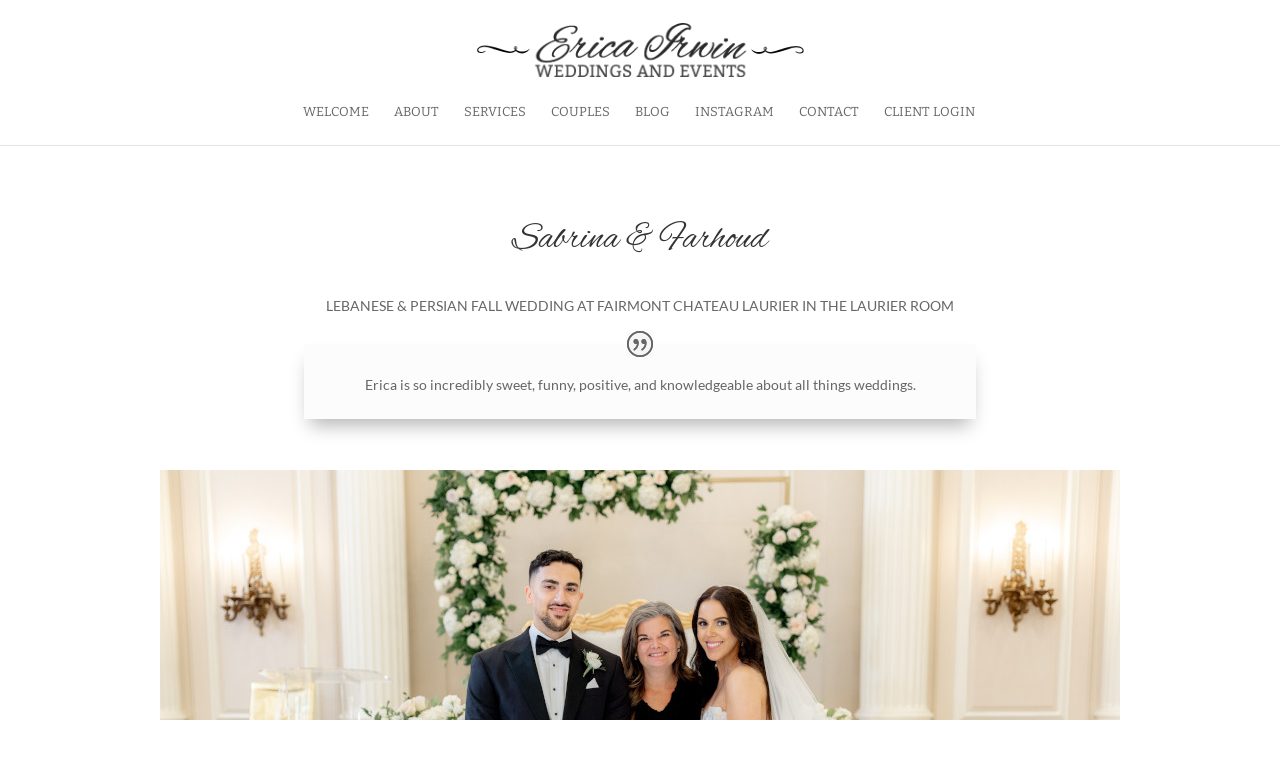

--- FILE ---
content_type: text/css
request_url: https://ericairwin.com/eiedata/themes/Divi-Child/style.css?ver=4.27.4
body_size: 3448
content:
/*
 Theme Name:   Divi-Child 
 Description:  Customizations to Elegant Themes Divi Theme 
 Author:       Mike Irwin 
 Template:     Divi 
 Version:      1.0.0
 Text Domain:  Divi-Child 
*/

/* START -- Redefine the Red Color Scheme
 - A Custom colour cannot be defined. You need to redefine an existing colour
*/

/* Redefine the red colour scheme (could have been any of the defaults*/
.et_color_scheme_red a {
        color: #383838;
}

/*Removed !important - it's overriding changes in divi builder modules*/
.et_color_scheme_red .et_pb_counter_amount,
.et_color_scheme_red .et_pb_featured_table .et_pb_pricing_heading {
        background: #000000;
}

/*Removed !important - it's overriding changes in divi builder modules*/
.et_color_scheme_red.woocommerce a.button.alt,
.et_color_scheme_red.woocommerce-page a.button.alt,
.et_color_scheme_red.woocommerce button.button.alt,
.et_color_scheme_red.woocommerce-page button.button.alt,
.et_color_scheme_red.woocommerce input.button.alt,
.et_color_scheme_red.woocommerce-page input.button.alt,
.et_color_scheme_red.woocommerce #respond input#submit.alt,
.et_color_scheme_red.woocommerce-page #respond input#submit.alt,
.et_color_scheme_red.woocommerce #content input.button.alt,
.et_color_scheme_red.woocommerce-page #content input.button.alt,
.et_color_scheme_red.woocommerce a.button,
.et_color_scheme_red.woocommerce-page a.button,
.et_color_scheme_red.woocommerce button.button,
.et_color_scheme_red.woocommerce-page button.button,
.et_color_scheme_red.woocommerce input.button,
.et_color_scheme_red.woocommerce-page input.button,
.et_color_scheme_red.woocommerce #respond input#submit,
.et_color_scheme_red.woocommerce-page #respond input#submit,
.et_color_scheme_red.woocommerce #content input.button,
.et_color_scheme_red.woocommerce-page #content input.button,
.et_color_scheme_red .woocommerce-message,
.et_color_scheme_red .woocommerce-error,
.et_color_scheme_red .woocommerce-info {
        background: #000000;
}

/* Special - On black background. Cannot be black! */
.et_color_scheme_red .footer-widget h4,
.et_color_scheme_red #top-header {
        color: #FFF;
}

.et_color_scheme_red #et_search_icon:hover,
.et_color_scheme_red .mobile_menu_bar:before,
.et_color_scheme_red .et_pb_sum,
.et_color_scheme_red .et_pb_pricing li a,
.et_color_scheme_red .et_pb_pricing_table_button,
.et_color_scheme_red .comment-reply-link,
.et_color_scheme_red .form-submit input,
.et_color_scheme_red .et_pb_bg_layout_light .et_pb_newsletter_button,
.et_color_scheme_red .et_pb_contact_submit,
.et_color_scheme_red .et_password_protected_form .et_submit_button,
.et_color_scheme_red .et_pb_bg_layout_light .et_pb_more_button,
.et_color_scheme_red .et_pb_bg_layout_light .et_pb_promo_button,
.et_color_scheme_red .et_overlay:before,
.et_color_scheme_red .entry-summary p.price ins,
.et_color_scheme_red.woocommerce div.product span.price,
.et_color_scheme_red.woocommerce-page div.product span.price,
.et_color_scheme_red.woocommerce #content div.product span.price,
.et_color_scheme_red.woocommerce-page #content div.product span.price,
.et_color_scheme_red.woocommerce div.product p.price,
.et_color_scheme_red.woocommerce-page div.product p.price,
.et_color_scheme_red.woocommerce #content div.product p.price,
.et_color_scheme_red.woocommerce-page #content div.product p.price,
.et_color_scheme_red #top-menu li.current-menu-ancestor > a,
.et_color_scheme_red #top-menu li.current-menu-item > a,
.et_color_scheme_red .bottom-nav li.current-menu-item > a {
        color: #000000;
}

/*Removed !important - it's overriding changes in divi builder modules*/
.et_color_scheme_red.woocommerce .star-rating span:before,
.et_color_scheme_red.woocommerce-page .star-rating span:before {
        color: #000000;
}

/*Removed !important - it's overriding changes in divi builder modules*/
.et_color_scheme_red .footer-widget li:before {
        border-color: #FFF !important;
}

/*Removed !important - it's overriding changes in divi builder modules*/
.et_color_scheme_red .et-search-form,
.et_color_scheme_red .et_mobile_menu,
.et_color_scheme_red .et_pb_pricing li:before {
        border-color: #000000;
}

/*Removed !important - it's overriding changes in divi builder modules*/
.et_color_scheme_red .et-cart-info,
.et_color_scheme_red .et-social-icon a:hover,
.et_color_scheme_red .et_pb_promo_button,
.et_color_scheme_red .et_pb_more_button,
.et_color_scheme_red .et_pb_slide_description .et_pb_slide_title a,
.et_color_scheme_red .et-pb-slider-arrows a,
.et_color_scheme_red .et_audio_content a,
.et_color_scheme_red .et_link_content a,
.et_color_scheme_red .et_pb_newsletter_button {
        color: #000000;
}

/* END -- Redefine the Red Color Scheme
 - A Custom colour cannot be defined. You need to redefine an existing colour
*/

/* MI 20240130: Added to center the footer that was added via the theme customizer*/
#footer-info { width: 100%; margin:0 auto; text-align: center !important; }
@media only screen and (min-width: 980px) { 
    #footer-bottom .et-social-icons { margin-bottom:-28px; }
}

/* Center the social sharing icons in the bottom of the page
 - otherwise they are left justified for some reason
*/
.et_social_networks ul.et_social_icons_container li {
display: inline-block;
float: none;
}

/* START -- Comments */

/* Override left and top padding on comments after removing gravatars
 - To use all the space on the left
 - For all media sizes
*/
.comment-body {
      padding: 0px 110px 0px 100px;
}

/* Override padding above comment section
 - reduce to eliminate whitespace
*/
#comment-wrap {
        padding-top: 30px;
}

/* When resizing to tablet size screen and below
 - Remove right padding, move button down and resize smaller
*/
@media (max-width: 980px){
  .comment-body {
        padding: 0px 10px 10px 100px;

  }

  .comment_area .comment-reply-link {
  top: 85px;
  }
}

/* When resizing to phone size screen
 - Reduce size of button even further
 - Also reduce size of button icon
 - Also reduce padding between bottom of post content and start of comments
*/
@media (max-width: 480px){
  .comment-body {
        padding: 0px 10px 10px 50px;

  }

  a.comment-reply-link.et_pb_button {
  font-size: 12px;
  }

  /* Button - With Icon */
  .et_pb_button:after {
          font-size: 20px;
  }

  #comment-wrap {
        padding-top: 10px;
  }
}

/* END -- Comments */

/* Fix the main logo
 - The new logo is a bit bigger than the old and isn't being handled properly
*/
.et_fixed_nav #logo {
max-height: 46px;
min-height: 30px;
min-width: 220px;
}

/* Fix the heading text in the full page slider
 - It doesn't respect changes in the Divi Builder and it's too small
 - Seems like the CSS is still hard coded. For a single column @ 46px, 20px, 20px:
*/

/* Responsive Styles Smartphone Only */
@media all and (max-width: 767px) {
	.et_pb_slide_description .et_pb_slide_title {
                font-size: 34px !important;
        }
}

@media all and (max-width: 479px) {
	.et_pb_slide_description .et_pb_slide_title {
		font-size: 24px !important;
	}
}

/* Styles for the custom image attachment page (attachment.php)
 - Basic padding for a nicer layout
*/
.single-attachment-content {
	padding-top: 20px;
    	padding-bottom: 20px;
}
.single-attachment-photo {
        padding-top: 20px;
        padding-bottom: 20px;
}
.single-attachment-photometa {
        padding-top: 20px;
        padding-bottom: 20px;
}

/* CSS for Fast Secure Contact Forms
*/

/* Adds space to the top of the in-page response*/
.mi-in-page-response-space {
  margin-top: 200px;
}

/* Override the way the border is handled around an image with a caption
 - Lighten it up since everything is on white
 - Done especially for the blog sidebar widgets 
*/
.wp-caption {
  border: none !important;
  background-color: #fbfbfb !important;
}

/* Special handling for badges on the home page
*/
.home_badges{
    display: inline-block;
    margin: 5px;
    max-width: 200px;
}

/* Special handling for the circles around blurb icons - global
 - Note; Additional custom CSS is added via the builder to reduce the spaceing between blurb icon and title
*/
.et-pb-icon-circle {
  padding: 15px !important;
}

/* Get rid of extra whitespace on post pages between the last section adn the footer
 - Mostly obvious on the kind words post pages
*/
.single .et_pb_post {
  padding-bottom: 0;
  margin-bottom: 0;
}
.single #left-area {
  padding-bottom: 0;
}

/* Fix problem on small mobile screens where the head and mobile menu stick together
*/
@media only screen and (max-width: 375px) {
  .et-fixed-header .logo_container {
    height: auto !important;
  }
}

/* Fix spacing between h2 header and the following text on mobile portrait screens for blog posts */
@media all and (max-width: 479px) {
  /* Blog Posts */
  .et_pb_post h2,
  .et_pb_blog_grid h2 {
    padding-bottom: 10px;
    font-size: 16px;
  }
}

/* Fix bottom padding on testimonials - there is too much blank space at the bottom */
.et_pb_testimonial
{
  padding-bottom: 10px !important;
}

/* MI 20240204: Override grid layout on main blog page for everything bigger than mobile */
@media all and (min-width:480px) {
  .mi-main-blog-css-grid > div {
    display: grid;
    grid-template-columns: repeat(2, 1fr);
    gap: 20px;
  }
}

/* START - Alternating blog layout v3 - START */

/*Set the effect for screen sizes 980px and larger*/
@media only screen and (min-width: 980px) {
    .mi-alternating-blog-v3 .et_pb_post {
    background-color: #fff;
    margin-top: 50px; /* MI: Changed from 0 to 50px */
    margin-bottom: 100px; /* MI: Changed from 0 to 50px */
    padding: 10px;
}

/*Add some hidden content to clear the floats and make our posts site on their own row*/
.mi-alternating-blog-v3 .et_pb_post:after {
   content: "."; 
   visibility: hidden; 
   display: block; 
   height: 0; 
   clear: both;
}

.mi-alternating-blog-v3 .et_pb_post h2 {
    margin-top: 0;
}

/*This sets the odd post images to the left*/
.mi-alternating-blog-v3 .et_pb_post:nth-child(odd) img {
    float: left !important;
    overflow: hidden;
    width: calc(48% + 60px); /* MI: Orig: 50% + 60px */
    height: auto;
    padding-right: 30px;
    margin: -30px 30px -30px -30px; /* MI: top right bottom left. Orig: -30px 0px -30px -30px */
}

/*This sets the even post images to the right*/
.mi-alternating-blog-v3 .et_pb_post:nth-child(even) img {
    float: right;
    overflow: hidden;
    width: calc(48% + 60px); /* MI: Orig: 50% + 60px */
    height: auto;
    padding-left: 30px;
    margin: -30px -30px -30px 30px; /* MI: top right bottom left. Orig: -30px -30px -30px 0px */
}

/*This sets the background color of the image ready for the hover effect*/
.mi-alternating-blog-v3 .et_pb_post img {  
    background:rgba(255,255,255,.75);
    opacity:1;
    -webkit-transition: opacity .25s ease;
    -moz-transition: opacity .25s ease;
    transition: opacity .25s ease;
}

/*This gives us the image opacity on hover*/
.mi-alternating-blog-v3 .et_pb_post img:hover {
    opacity: .5;
}     

/*This aligns the post text to the right on even posts*/    
.mi-alternating-blog-v3 .et_pb_post:nth-child(even) {
    text-align: right;
}
    
/*This sets the position of read more button on odd posts*/
.mi-alternating-blog-v3 .et_pb_post:nth-child(odd) a.more-link {
    display: block;
    clear: none;
    margin-left: calc(50% + 180px); /* MI: Orig: 50% - 30px */
}

/*This sets the position of read more button on even posts*/
.mi-alternating-blog-v3 .et_pb_post:nth-child(even) a.more-link {
    display: block;
    clear: none;
    margin-left: calc(50% - 340px); /* MI: Orig: 50% - 180px */
    }
}

/*This styles the read more button*/
.mi-alternating-blog-v3 a.more-link {
    border: 1px solid #000;
    width: 150px;
    color: #000;
    margin-top: 20px;
    padding: 10px;
    text-align: center;
}

/*This styles the readmore button on hover*/
.mi-alternating-blog-v3 a.more-link:hover {
    border: 1px solid #000;
    color: #fff !important;
    background: #000;
}

/*This changes the layout to stack posts on smaller screens*/
@media only screen and (max-width: 979px) {
    .mi-alternating-blog-v3 .et_pb_post {
    margin-bottom: 0;
}
   .mi-alternating-blog-v3 .et_pb_post a img {
    min-width: 100%;
}
    .mi-alternating-blog-v3 .et_pb_post .entry-featured-image-url {
    margin: -30px -30px 30px -30px;
}
    .mi-alternating-blog-v3 .et_pb_post {
        padding: 30px;
    }
}

/*This fixes a small margin issue with the post meta on small screens*/
@media only screen and (max-width: 479px) {
    .mi-alternating-blog-v3 .et_pb_post .post-meta {
    margin-top: 10px;
    }
}

/* END - Alternating blog layout v3 - END */

.et_pb_divider_0:before {
    border-top-color: #ededed;
}



--- FILE ---
content_type: text/css
request_url: https://ericairwin.com/eiedata/et-cache/8861/et-core-unified-deferred-8861.min.css?ver=1762380708
body_size: 140
content:
.et_pb_section_4.et_pb_section,.et_pb_section_5.et_pb_section{padding-top:0px;padding-bottom:0px}.et_pb_row_3.et_pb_row{padding-top:0px!important;padding-bottom:0px!important;padding-top:0px;padding-bottom:0px}.et_pb_text_5{text-transform:uppercase;font-size:12px}